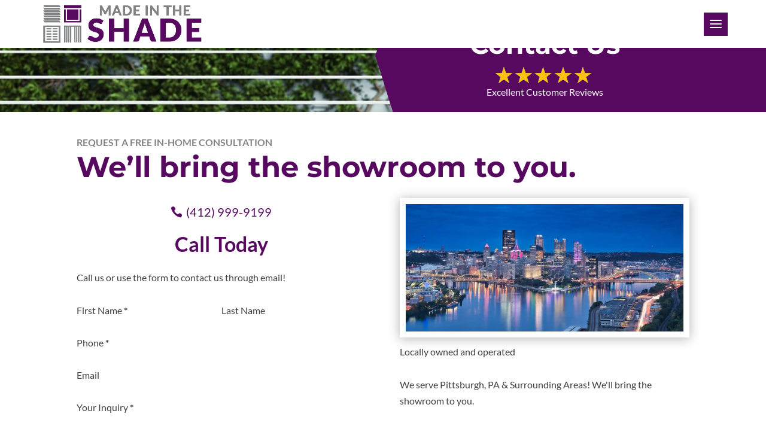

--- FILE ---
content_type: text/html; charset=utf-8
request_url: https://www.google.com/recaptcha/api2/anchor?ar=1&k=6LdzPB4qAAAAABGDOLmNY53zT8qiu_r6jbl7lI2W&co=aHR0cHM6Ly9taXRzcGl0dHNidXJnaC5jb206NDQz&hl=en&v=PoyoqOPhxBO7pBk68S4YbpHZ&size=invisible&anchor-ms=20000&execute-ms=30000&cb=4f08n6ljdd60
body_size: 48582
content:
<!DOCTYPE HTML><html dir="ltr" lang="en"><head><meta http-equiv="Content-Type" content="text/html; charset=UTF-8">
<meta http-equiv="X-UA-Compatible" content="IE=edge">
<title>reCAPTCHA</title>
<style type="text/css">
/* cyrillic-ext */
@font-face {
  font-family: 'Roboto';
  font-style: normal;
  font-weight: 400;
  font-stretch: 100%;
  src: url(//fonts.gstatic.com/s/roboto/v48/KFO7CnqEu92Fr1ME7kSn66aGLdTylUAMa3GUBHMdazTgWw.woff2) format('woff2');
  unicode-range: U+0460-052F, U+1C80-1C8A, U+20B4, U+2DE0-2DFF, U+A640-A69F, U+FE2E-FE2F;
}
/* cyrillic */
@font-face {
  font-family: 'Roboto';
  font-style: normal;
  font-weight: 400;
  font-stretch: 100%;
  src: url(//fonts.gstatic.com/s/roboto/v48/KFO7CnqEu92Fr1ME7kSn66aGLdTylUAMa3iUBHMdazTgWw.woff2) format('woff2');
  unicode-range: U+0301, U+0400-045F, U+0490-0491, U+04B0-04B1, U+2116;
}
/* greek-ext */
@font-face {
  font-family: 'Roboto';
  font-style: normal;
  font-weight: 400;
  font-stretch: 100%;
  src: url(//fonts.gstatic.com/s/roboto/v48/KFO7CnqEu92Fr1ME7kSn66aGLdTylUAMa3CUBHMdazTgWw.woff2) format('woff2');
  unicode-range: U+1F00-1FFF;
}
/* greek */
@font-face {
  font-family: 'Roboto';
  font-style: normal;
  font-weight: 400;
  font-stretch: 100%;
  src: url(//fonts.gstatic.com/s/roboto/v48/KFO7CnqEu92Fr1ME7kSn66aGLdTylUAMa3-UBHMdazTgWw.woff2) format('woff2');
  unicode-range: U+0370-0377, U+037A-037F, U+0384-038A, U+038C, U+038E-03A1, U+03A3-03FF;
}
/* math */
@font-face {
  font-family: 'Roboto';
  font-style: normal;
  font-weight: 400;
  font-stretch: 100%;
  src: url(//fonts.gstatic.com/s/roboto/v48/KFO7CnqEu92Fr1ME7kSn66aGLdTylUAMawCUBHMdazTgWw.woff2) format('woff2');
  unicode-range: U+0302-0303, U+0305, U+0307-0308, U+0310, U+0312, U+0315, U+031A, U+0326-0327, U+032C, U+032F-0330, U+0332-0333, U+0338, U+033A, U+0346, U+034D, U+0391-03A1, U+03A3-03A9, U+03B1-03C9, U+03D1, U+03D5-03D6, U+03F0-03F1, U+03F4-03F5, U+2016-2017, U+2034-2038, U+203C, U+2040, U+2043, U+2047, U+2050, U+2057, U+205F, U+2070-2071, U+2074-208E, U+2090-209C, U+20D0-20DC, U+20E1, U+20E5-20EF, U+2100-2112, U+2114-2115, U+2117-2121, U+2123-214F, U+2190, U+2192, U+2194-21AE, U+21B0-21E5, U+21F1-21F2, U+21F4-2211, U+2213-2214, U+2216-22FF, U+2308-230B, U+2310, U+2319, U+231C-2321, U+2336-237A, U+237C, U+2395, U+239B-23B7, U+23D0, U+23DC-23E1, U+2474-2475, U+25AF, U+25B3, U+25B7, U+25BD, U+25C1, U+25CA, U+25CC, U+25FB, U+266D-266F, U+27C0-27FF, U+2900-2AFF, U+2B0E-2B11, U+2B30-2B4C, U+2BFE, U+3030, U+FF5B, U+FF5D, U+1D400-1D7FF, U+1EE00-1EEFF;
}
/* symbols */
@font-face {
  font-family: 'Roboto';
  font-style: normal;
  font-weight: 400;
  font-stretch: 100%;
  src: url(//fonts.gstatic.com/s/roboto/v48/KFO7CnqEu92Fr1ME7kSn66aGLdTylUAMaxKUBHMdazTgWw.woff2) format('woff2');
  unicode-range: U+0001-000C, U+000E-001F, U+007F-009F, U+20DD-20E0, U+20E2-20E4, U+2150-218F, U+2190, U+2192, U+2194-2199, U+21AF, U+21E6-21F0, U+21F3, U+2218-2219, U+2299, U+22C4-22C6, U+2300-243F, U+2440-244A, U+2460-24FF, U+25A0-27BF, U+2800-28FF, U+2921-2922, U+2981, U+29BF, U+29EB, U+2B00-2BFF, U+4DC0-4DFF, U+FFF9-FFFB, U+10140-1018E, U+10190-1019C, U+101A0, U+101D0-101FD, U+102E0-102FB, U+10E60-10E7E, U+1D2C0-1D2D3, U+1D2E0-1D37F, U+1F000-1F0FF, U+1F100-1F1AD, U+1F1E6-1F1FF, U+1F30D-1F30F, U+1F315, U+1F31C, U+1F31E, U+1F320-1F32C, U+1F336, U+1F378, U+1F37D, U+1F382, U+1F393-1F39F, U+1F3A7-1F3A8, U+1F3AC-1F3AF, U+1F3C2, U+1F3C4-1F3C6, U+1F3CA-1F3CE, U+1F3D4-1F3E0, U+1F3ED, U+1F3F1-1F3F3, U+1F3F5-1F3F7, U+1F408, U+1F415, U+1F41F, U+1F426, U+1F43F, U+1F441-1F442, U+1F444, U+1F446-1F449, U+1F44C-1F44E, U+1F453, U+1F46A, U+1F47D, U+1F4A3, U+1F4B0, U+1F4B3, U+1F4B9, U+1F4BB, U+1F4BF, U+1F4C8-1F4CB, U+1F4D6, U+1F4DA, U+1F4DF, U+1F4E3-1F4E6, U+1F4EA-1F4ED, U+1F4F7, U+1F4F9-1F4FB, U+1F4FD-1F4FE, U+1F503, U+1F507-1F50B, U+1F50D, U+1F512-1F513, U+1F53E-1F54A, U+1F54F-1F5FA, U+1F610, U+1F650-1F67F, U+1F687, U+1F68D, U+1F691, U+1F694, U+1F698, U+1F6AD, U+1F6B2, U+1F6B9-1F6BA, U+1F6BC, U+1F6C6-1F6CF, U+1F6D3-1F6D7, U+1F6E0-1F6EA, U+1F6F0-1F6F3, U+1F6F7-1F6FC, U+1F700-1F7FF, U+1F800-1F80B, U+1F810-1F847, U+1F850-1F859, U+1F860-1F887, U+1F890-1F8AD, U+1F8B0-1F8BB, U+1F8C0-1F8C1, U+1F900-1F90B, U+1F93B, U+1F946, U+1F984, U+1F996, U+1F9E9, U+1FA00-1FA6F, U+1FA70-1FA7C, U+1FA80-1FA89, U+1FA8F-1FAC6, U+1FACE-1FADC, U+1FADF-1FAE9, U+1FAF0-1FAF8, U+1FB00-1FBFF;
}
/* vietnamese */
@font-face {
  font-family: 'Roboto';
  font-style: normal;
  font-weight: 400;
  font-stretch: 100%;
  src: url(//fonts.gstatic.com/s/roboto/v48/KFO7CnqEu92Fr1ME7kSn66aGLdTylUAMa3OUBHMdazTgWw.woff2) format('woff2');
  unicode-range: U+0102-0103, U+0110-0111, U+0128-0129, U+0168-0169, U+01A0-01A1, U+01AF-01B0, U+0300-0301, U+0303-0304, U+0308-0309, U+0323, U+0329, U+1EA0-1EF9, U+20AB;
}
/* latin-ext */
@font-face {
  font-family: 'Roboto';
  font-style: normal;
  font-weight: 400;
  font-stretch: 100%;
  src: url(//fonts.gstatic.com/s/roboto/v48/KFO7CnqEu92Fr1ME7kSn66aGLdTylUAMa3KUBHMdazTgWw.woff2) format('woff2');
  unicode-range: U+0100-02BA, U+02BD-02C5, U+02C7-02CC, U+02CE-02D7, U+02DD-02FF, U+0304, U+0308, U+0329, U+1D00-1DBF, U+1E00-1E9F, U+1EF2-1EFF, U+2020, U+20A0-20AB, U+20AD-20C0, U+2113, U+2C60-2C7F, U+A720-A7FF;
}
/* latin */
@font-face {
  font-family: 'Roboto';
  font-style: normal;
  font-weight: 400;
  font-stretch: 100%;
  src: url(//fonts.gstatic.com/s/roboto/v48/KFO7CnqEu92Fr1ME7kSn66aGLdTylUAMa3yUBHMdazQ.woff2) format('woff2');
  unicode-range: U+0000-00FF, U+0131, U+0152-0153, U+02BB-02BC, U+02C6, U+02DA, U+02DC, U+0304, U+0308, U+0329, U+2000-206F, U+20AC, U+2122, U+2191, U+2193, U+2212, U+2215, U+FEFF, U+FFFD;
}
/* cyrillic-ext */
@font-face {
  font-family: 'Roboto';
  font-style: normal;
  font-weight: 500;
  font-stretch: 100%;
  src: url(//fonts.gstatic.com/s/roboto/v48/KFO7CnqEu92Fr1ME7kSn66aGLdTylUAMa3GUBHMdazTgWw.woff2) format('woff2');
  unicode-range: U+0460-052F, U+1C80-1C8A, U+20B4, U+2DE0-2DFF, U+A640-A69F, U+FE2E-FE2F;
}
/* cyrillic */
@font-face {
  font-family: 'Roboto';
  font-style: normal;
  font-weight: 500;
  font-stretch: 100%;
  src: url(//fonts.gstatic.com/s/roboto/v48/KFO7CnqEu92Fr1ME7kSn66aGLdTylUAMa3iUBHMdazTgWw.woff2) format('woff2');
  unicode-range: U+0301, U+0400-045F, U+0490-0491, U+04B0-04B1, U+2116;
}
/* greek-ext */
@font-face {
  font-family: 'Roboto';
  font-style: normal;
  font-weight: 500;
  font-stretch: 100%;
  src: url(//fonts.gstatic.com/s/roboto/v48/KFO7CnqEu92Fr1ME7kSn66aGLdTylUAMa3CUBHMdazTgWw.woff2) format('woff2');
  unicode-range: U+1F00-1FFF;
}
/* greek */
@font-face {
  font-family: 'Roboto';
  font-style: normal;
  font-weight: 500;
  font-stretch: 100%;
  src: url(//fonts.gstatic.com/s/roboto/v48/KFO7CnqEu92Fr1ME7kSn66aGLdTylUAMa3-UBHMdazTgWw.woff2) format('woff2');
  unicode-range: U+0370-0377, U+037A-037F, U+0384-038A, U+038C, U+038E-03A1, U+03A3-03FF;
}
/* math */
@font-face {
  font-family: 'Roboto';
  font-style: normal;
  font-weight: 500;
  font-stretch: 100%;
  src: url(//fonts.gstatic.com/s/roboto/v48/KFO7CnqEu92Fr1ME7kSn66aGLdTylUAMawCUBHMdazTgWw.woff2) format('woff2');
  unicode-range: U+0302-0303, U+0305, U+0307-0308, U+0310, U+0312, U+0315, U+031A, U+0326-0327, U+032C, U+032F-0330, U+0332-0333, U+0338, U+033A, U+0346, U+034D, U+0391-03A1, U+03A3-03A9, U+03B1-03C9, U+03D1, U+03D5-03D6, U+03F0-03F1, U+03F4-03F5, U+2016-2017, U+2034-2038, U+203C, U+2040, U+2043, U+2047, U+2050, U+2057, U+205F, U+2070-2071, U+2074-208E, U+2090-209C, U+20D0-20DC, U+20E1, U+20E5-20EF, U+2100-2112, U+2114-2115, U+2117-2121, U+2123-214F, U+2190, U+2192, U+2194-21AE, U+21B0-21E5, U+21F1-21F2, U+21F4-2211, U+2213-2214, U+2216-22FF, U+2308-230B, U+2310, U+2319, U+231C-2321, U+2336-237A, U+237C, U+2395, U+239B-23B7, U+23D0, U+23DC-23E1, U+2474-2475, U+25AF, U+25B3, U+25B7, U+25BD, U+25C1, U+25CA, U+25CC, U+25FB, U+266D-266F, U+27C0-27FF, U+2900-2AFF, U+2B0E-2B11, U+2B30-2B4C, U+2BFE, U+3030, U+FF5B, U+FF5D, U+1D400-1D7FF, U+1EE00-1EEFF;
}
/* symbols */
@font-face {
  font-family: 'Roboto';
  font-style: normal;
  font-weight: 500;
  font-stretch: 100%;
  src: url(//fonts.gstatic.com/s/roboto/v48/KFO7CnqEu92Fr1ME7kSn66aGLdTylUAMaxKUBHMdazTgWw.woff2) format('woff2');
  unicode-range: U+0001-000C, U+000E-001F, U+007F-009F, U+20DD-20E0, U+20E2-20E4, U+2150-218F, U+2190, U+2192, U+2194-2199, U+21AF, U+21E6-21F0, U+21F3, U+2218-2219, U+2299, U+22C4-22C6, U+2300-243F, U+2440-244A, U+2460-24FF, U+25A0-27BF, U+2800-28FF, U+2921-2922, U+2981, U+29BF, U+29EB, U+2B00-2BFF, U+4DC0-4DFF, U+FFF9-FFFB, U+10140-1018E, U+10190-1019C, U+101A0, U+101D0-101FD, U+102E0-102FB, U+10E60-10E7E, U+1D2C0-1D2D3, U+1D2E0-1D37F, U+1F000-1F0FF, U+1F100-1F1AD, U+1F1E6-1F1FF, U+1F30D-1F30F, U+1F315, U+1F31C, U+1F31E, U+1F320-1F32C, U+1F336, U+1F378, U+1F37D, U+1F382, U+1F393-1F39F, U+1F3A7-1F3A8, U+1F3AC-1F3AF, U+1F3C2, U+1F3C4-1F3C6, U+1F3CA-1F3CE, U+1F3D4-1F3E0, U+1F3ED, U+1F3F1-1F3F3, U+1F3F5-1F3F7, U+1F408, U+1F415, U+1F41F, U+1F426, U+1F43F, U+1F441-1F442, U+1F444, U+1F446-1F449, U+1F44C-1F44E, U+1F453, U+1F46A, U+1F47D, U+1F4A3, U+1F4B0, U+1F4B3, U+1F4B9, U+1F4BB, U+1F4BF, U+1F4C8-1F4CB, U+1F4D6, U+1F4DA, U+1F4DF, U+1F4E3-1F4E6, U+1F4EA-1F4ED, U+1F4F7, U+1F4F9-1F4FB, U+1F4FD-1F4FE, U+1F503, U+1F507-1F50B, U+1F50D, U+1F512-1F513, U+1F53E-1F54A, U+1F54F-1F5FA, U+1F610, U+1F650-1F67F, U+1F687, U+1F68D, U+1F691, U+1F694, U+1F698, U+1F6AD, U+1F6B2, U+1F6B9-1F6BA, U+1F6BC, U+1F6C6-1F6CF, U+1F6D3-1F6D7, U+1F6E0-1F6EA, U+1F6F0-1F6F3, U+1F6F7-1F6FC, U+1F700-1F7FF, U+1F800-1F80B, U+1F810-1F847, U+1F850-1F859, U+1F860-1F887, U+1F890-1F8AD, U+1F8B0-1F8BB, U+1F8C0-1F8C1, U+1F900-1F90B, U+1F93B, U+1F946, U+1F984, U+1F996, U+1F9E9, U+1FA00-1FA6F, U+1FA70-1FA7C, U+1FA80-1FA89, U+1FA8F-1FAC6, U+1FACE-1FADC, U+1FADF-1FAE9, U+1FAF0-1FAF8, U+1FB00-1FBFF;
}
/* vietnamese */
@font-face {
  font-family: 'Roboto';
  font-style: normal;
  font-weight: 500;
  font-stretch: 100%;
  src: url(//fonts.gstatic.com/s/roboto/v48/KFO7CnqEu92Fr1ME7kSn66aGLdTylUAMa3OUBHMdazTgWw.woff2) format('woff2');
  unicode-range: U+0102-0103, U+0110-0111, U+0128-0129, U+0168-0169, U+01A0-01A1, U+01AF-01B0, U+0300-0301, U+0303-0304, U+0308-0309, U+0323, U+0329, U+1EA0-1EF9, U+20AB;
}
/* latin-ext */
@font-face {
  font-family: 'Roboto';
  font-style: normal;
  font-weight: 500;
  font-stretch: 100%;
  src: url(//fonts.gstatic.com/s/roboto/v48/KFO7CnqEu92Fr1ME7kSn66aGLdTylUAMa3KUBHMdazTgWw.woff2) format('woff2');
  unicode-range: U+0100-02BA, U+02BD-02C5, U+02C7-02CC, U+02CE-02D7, U+02DD-02FF, U+0304, U+0308, U+0329, U+1D00-1DBF, U+1E00-1E9F, U+1EF2-1EFF, U+2020, U+20A0-20AB, U+20AD-20C0, U+2113, U+2C60-2C7F, U+A720-A7FF;
}
/* latin */
@font-face {
  font-family: 'Roboto';
  font-style: normal;
  font-weight: 500;
  font-stretch: 100%;
  src: url(//fonts.gstatic.com/s/roboto/v48/KFO7CnqEu92Fr1ME7kSn66aGLdTylUAMa3yUBHMdazQ.woff2) format('woff2');
  unicode-range: U+0000-00FF, U+0131, U+0152-0153, U+02BB-02BC, U+02C6, U+02DA, U+02DC, U+0304, U+0308, U+0329, U+2000-206F, U+20AC, U+2122, U+2191, U+2193, U+2212, U+2215, U+FEFF, U+FFFD;
}
/* cyrillic-ext */
@font-face {
  font-family: 'Roboto';
  font-style: normal;
  font-weight: 900;
  font-stretch: 100%;
  src: url(//fonts.gstatic.com/s/roboto/v48/KFO7CnqEu92Fr1ME7kSn66aGLdTylUAMa3GUBHMdazTgWw.woff2) format('woff2');
  unicode-range: U+0460-052F, U+1C80-1C8A, U+20B4, U+2DE0-2DFF, U+A640-A69F, U+FE2E-FE2F;
}
/* cyrillic */
@font-face {
  font-family: 'Roboto';
  font-style: normal;
  font-weight: 900;
  font-stretch: 100%;
  src: url(//fonts.gstatic.com/s/roboto/v48/KFO7CnqEu92Fr1ME7kSn66aGLdTylUAMa3iUBHMdazTgWw.woff2) format('woff2');
  unicode-range: U+0301, U+0400-045F, U+0490-0491, U+04B0-04B1, U+2116;
}
/* greek-ext */
@font-face {
  font-family: 'Roboto';
  font-style: normal;
  font-weight: 900;
  font-stretch: 100%;
  src: url(//fonts.gstatic.com/s/roboto/v48/KFO7CnqEu92Fr1ME7kSn66aGLdTylUAMa3CUBHMdazTgWw.woff2) format('woff2');
  unicode-range: U+1F00-1FFF;
}
/* greek */
@font-face {
  font-family: 'Roboto';
  font-style: normal;
  font-weight: 900;
  font-stretch: 100%;
  src: url(//fonts.gstatic.com/s/roboto/v48/KFO7CnqEu92Fr1ME7kSn66aGLdTylUAMa3-UBHMdazTgWw.woff2) format('woff2');
  unicode-range: U+0370-0377, U+037A-037F, U+0384-038A, U+038C, U+038E-03A1, U+03A3-03FF;
}
/* math */
@font-face {
  font-family: 'Roboto';
  font-style: normal;
  font-weight: 900;
  font-stretch: 100%;
  src: url(//fonts.gstatic.com/s/roboto/v48/KFO7CnqEu92Fr1ME7kSn66aGLdTylUAMawCUBHMdazTgWw.woff2) format('woff2');
  unicode-range: U+0302-0303, U+0305, U+0307-0308, U+0310, U+0312, U+0315, U+031A, U+0326-0327, U+032C, U+032F-0330, U+0332-0333, U+0338, U+033A, U+0346, U+034D, U+0391-03A1, U+03A3-03A9, U+03B1-03C9, U+03D1, U+03D5-03D6, U+03F0-03F1, U+03F4-03F5, U+2016-2017, U+2034-2038, U+203C, U+2040, U+2043, U+2047, U+2050, U+2057, U+205F, U+2070-2071, U+2074-208E, U+2090-209C, U+20D0-20DC, U+20E1, U+20E5-20EF, U+2100-2112, U+2114-2115, U+2117-2121, U+2123-214F, U+2190, U+2192, U+2194-21AE, U+21B0-21E5, U+21F1-21F2, U+21F4-2211, U+2213-2214, U+2216-22FF, U+2308-230B, U+2310, U+2319, U+231C-2321, U+2336-237A, U+237C, U+2395, U+239B-23B7, U+23D0, U+23DC-23E1, U+2474-2475, U+25AF, U+25B3, U+25B7, U+25BD, U+25C1, U+25CA, U+25CC, U+25FB, U+266D-266F, U+27C0-27FF, U+2900-2AFF, U+2B0E-2B11, U+2B30-2B4C, U+2BFE, U+3030, U+FF5B, U+FF5D, U+1D400-1D7FF, U+1EE00-1EEFF;
}
/* symbols */
@font-face {
  font-family: 'Roboto';
  font-style: normal;
  font-weight: 900;
  font-stretch: 100%;
  src: url(//fonts.gstatic.com/s/roboto/v48/KFO7CnqEu92Fr1ME7kSn66aGLdTylUAMaxKUBHMdazTgWw.woff2) format('woff2');
  unicode-range: U+0001-000C, U+000E-001F, U+007F-009F, U+20DD-20E0, U+20E2-20E4, U+2150-218F, U+2190, U+2192, U+2194-2199, U+21AF, U+21E6-21F0, U+21F3, U+2218-2219, U+2299, U+22C4-22C6, U+2300-243F, U+2440-244A, U+2460-24FF, U+25A0-27BF, U+2800-28FF, U+2921-2922, U+2981, U+29BF, U+29EB, U+2B00-2BFF, U+4DC0-4DFF, U+FFF9-FFFB, U+10140-1018E, U+10190-1019C, U+101A0, U+101D0-101FD, U+102E0-102FB, U+10E60-10E7E, U+1D2C0-1D2D3, U+1D2E0-1D37F, U+1F000-1F0FF, U+1F100-1F1AD, U+1F1E6-1F1FF, U+1F30D-1F30F, U+1F315, U+1F31C, U+1F31E, U+1F320-1F32C, U+1F336, U+1F378, U+1F37D, U+1F382, U+1F393-1F39F, U+1F3A7-1F3A8, U+1F3AC-1F3AF, U+1F3C2, U+1F3C4-1F3C6, U+1F3CA-1F3CE, U+1F3D4-1F3E0, U+1F3ED, U+1F3F1-1F3F3, U+1F3F5-1F3F7, U+1F408, U+1F415, U+1F41F, U+1F426, U+1F43F, U+1F441-1F442, U+1F444, U+1F446-1F449, U+1F44C-1F44E, U+1F453, U+1F46A, U+1F47D, U+1F4A3, U+1F4B0, U+1F4B3, U+1F4B9, U+1F4BB, U+1F4BF, U+1F4C8-1F4CB, U+1F4D6, U+1F4DA, U+1F4DF, U+1F4E3-1F4E6, U+1F4EA-1F4ED, U+1F4F7, U+1F4F9-1F4FB, U+1F4FD-1F4FE, U+1F503, U+1F507-1F50B, U+1F50D, U+1F512-1F513, U+1F53E-1F54A, U+1F54F-1F5FA, U+1F610, U+1F650-1F67F, U+1F687, U+1F68D, U+1F691, U+1F694, U+1F698, U+1F6AD, U+1F6B2, U+1F6B9-1F6BA, U+1F6BC, U+1F6C6-1F6CF, U+1F6D3-1F6D7, U+1F6E0-1F6EA, U+1F6F0-1F6F3, U+1F6F7-1F6FC, U+1F700-1F7FF, U+1F800-1F80B, U+1F810-1F847, U+1F850-1F859, U+1F860-1F887, U+1F890-1F8AD, U+1F8B0-1F8BB, U+1F8C0-1F8C1, U+1F900-1F90B, U+1F93B, U+1F946, U+1F984, U+1F996, U+1F9E9, U+1FA00-1FA6F, U+1FA70-1FA7C, U+1FA80-1FA89, U+1FA8F-1FAC6, U+1FACE-1FADC, U+1FADF-1FAE9, U+1FAF0-1FAF8, U+1FB00-1FBFF;
}
/* vietnamese */
@font-face {
  font-family: 'Roboto';
  font-style: normal;
  font-weight: 900;
  font-stretch: 100%;
  src: url(//fonts.gstatic.com/s/roboto/v48/KFO7CnqEu92Fr1ME7kSn66aGLdTylUAMa3OUBHMdazTgWw.woff2) format('woff2');
  unicode-range: U+0102-0103, U+0110-0111, U+0128-0129, U+0168-0169, U+01A0-01A1, U+01AF-01B0, U+0300-0301, U+0303-0304, U+0308-0309, U+0323, U+0329, U+1EA0-1EF9, U+20AB;
}
/* latin-ext */
@font-face {
  font-family: 'Roboto';
  font-style: normal;
  font-weight: 900;
  font-stretch: 100%;
  src: url(//fonts.gstatic.com/s/roboto/v48/KFO7CnqEu92Fr1ME7kSn66aGLdTylUAMa3KUBHMdazTgWw.woff2) format('woff2');
  unicode-range: U+0100-02BA, U+02BD-02C5, U+02C7-02CC, U+02CE-02D7, U+02DD-02FF, U+0304, U+0308, U+0329, U+1D00-1DBF, U+1E00-1E9F, U+1EF2-1EFF, U+2020, U+20A0-20AB, U+20AD-20C0, U+2113, U+2C60-2C7F, U+A720-A7FF;
}
/* latin */
@font-face {
  font-family: 'Roboto';
  font-style: normal;
  font-weight: 900;
  font-stretch: 100%;
  src: url(//fonts.gstatic.com/s/roboto/v48/KFO7CnqEu92Fr1ME7kSn66aGLdTylUAMa3yUBHMdazQ.woff2) format('woff2');
  unicode-range: U+0000-00FF, U+0131, U+0152-0153, U+02BB-02BC, U+02C6, U+02DA, U+02DC, U+0304, U+0308, U+0329, U+2000-206F, U+20AC, U+2122, U+2191, U+2193, U+2212, U+2215, U+FEFF, U+FFFD;
}

</style>
<link rel="stylesheet" type="text/css" href="https://www.gstatic.com/recaptcha/releases/PoyoqOPhxBO7pBk68S4YbpHZ/styles__ltr.css">
<script nonce="4TsnIKQR09dv_QI2ut4HCA" type="text/javascript">window['__recaptcha_api'] = 'https://www.google.com/recaptcha/api2/';</script>
<script type="text/javascript" src="https://www.gstatic.com/recaptcha/releases/PoyoqOPhxBO7pBk68S4YbpHZ/recaptcha__en.js" nonce="4TsnIKQR09dv_QI2ut4HCA">
      
    </script></head>
<body><div id="rc-anchor-alert" class="rc-anchor-alert"></div>
<input type="hidden" id="recaptcha-token" value="[base64]">
<script type="text/javascript" nonce="4TsnIKQR09dv_QI2ut4HCA">
      recaptcha.anchor.Main.init("[\x22ainput\x22,[\x22bgdata\x22,\x22\x22,\[base64]/[base64]/UltIKytdPWE6KGE8MjA0OD9SW0grK109YT4+NnwxOTI6KChhJjY0NTEyKT09NTUyOTYmJnErMTxoLmxlbmd0aCYmKGguY2hhckNvZGVBdChxKzEpJjY0NTEyKT09NTYzMjA/[base64]/MjU1OlI/[base64]/[base64]/[base64]/[base64]/[base64]/[base64]/[base64]/[base64]/[base64]/[base64]\x22,\[base64]\\u003d\x22,\x22ccOuC8KXckPDhCFAIcO0wpHCizItw4DDjMOEaMK4YcKCAX9Vw61sw615w4kbLhI/ZUDCnTrCjMOkBC0Fw5zCj8OEwrDClDR+w5A5woPDlAzDnwEOwpnCrMOhIsO5NMKmw7B0B8KHwoMNwrPCpMK4chQVQcOqIMKaw7fDkXIBw78twrrCuW/[base64]/CmsKDw4jDknDCp8KNBgJrQUDDnMO9wrItPSQYwoPDgFt4d8Kuw7MeZcKQXEfCgTHCl2jDkV8IBz/Dm8O2wrByPcOiHBDCi8KiHVN6wo7DtsK+woXDnG/DvmRMw48ZZcKjNMOGZycewrvChx3DiMOWOHzDpmVnwrXDssKdwqQWKsOdd0bCmcKXfXDCvmJQR8OuH8K3wpLDl8K5cMKePsO0J2R6wo3CvsKKwpPDk8KQPyjDrcOow4x8BMK/w6bDpsKgw4pIGi/[base64]/DsBLDrcKvwoFSDgXDiABFwpFQH8OCw7sIwo1dLULDjMObEsO/wqx3fTsTw4jCtsOHIx7CgsO0w4XDqUjDqMKEFmEZwpdiw5kSTsOwwrJVRV/[base64]/ClwshwrrCsxrCgsKNw6bDlsOnT8O3w67Dk8KJcyQ1OcKZw7LDmEVZw53DmWnCtsKXO1jDhn1vTU0ew7/Cu23CnsK3wqbDnEpgwowowpFHwpgCRHjDuD/Dt8KkwpDDnsKHeMKIen1oej7Dr8KoHFPDsk0lwpjChkhgw64qFwdudRBSwoPCusKROyUOwq/[base64]/CkWLDmULDrloPwpI3RMKew5PDgcKXwopobmbDog5FZW7DvcOWS8KqZhlrw70xdsO5W8ODwo7CoMKuOwbDscKnwrDDshxXwonCl8O2OsO6fMOpMhrCjsOQQ8OTTToAw6pLw6nCpMOTD8OrFMOhwofCigvCi0s0w7bDrDXDpDJ7w47CkDg4w45idlsxw5Mtw4JVIG/DlQ3CiMKiw6PCjEbCssKSb8OdNnpZJMKjB8OywpPDh0XCrcO8FsKzPRfCvcKgwr/DhcOqUTHDiMK5YMKtwrofwrPDncO/[base64]/DtcKYfsO4VsKewp/Com0CLm/Dr0XDj8OtwqbCin7CtMOTeDDCkcKOw4x6aHbCkErDmA/DvTTCjw4yw4nDuWddchcaUsKVSB5CUjrDjcORWFIlHcKdNMOkw7gbw6RqC8K1aElpwprCicKebAvDtcKTcsKrw6QNw6ACVAhHwpPCux/[base64]/DlF7Ch2rClHBLw6A9QxdaMDfDiCIDEMONwrJqw7bCgsKNwpvCt1g/LcO9e8ONclBHIcOGw6sdwqrCohJRwrcywpFOwofCnRxnChVxFcKWwp/[base64]/CgMOtPxfDkcObQybCoRlBLMO/[base64]/wqhpJhXChGfCkn86wqJRGSDCs8Kcw6rDjTEGABhjwqRzwqN5wqJZOjLDn2vDul5wwrN7w6Z/[base64]/wp4DwobDiB1zZEIkE8OWwpnDrMORwrzCncOVanoAYGRGCMKHwqZQw6lUwr/DhsO+w7DCkGV6w7ZAwoHDq8Okw4nCv8KfIRsewogWJjs/wqzDhTlkwpp1woLDnsKzwqZOH3I6TsObw6o/[base64]/[base64]/[base64]/CjlTDi8KGBsKLLkXDt8K5X2HCpcKGAsKLTnHCqUHDhz/DoAxFeMKSwoNBw4zChcKcw67ChHPCi0J7EwRbD29Dc8OzHhxawpXDt8KSLXwwLMONBjFrwoDDqsOkwptlw5nDoGTDrinCmsKJB07DhE0hHWlPB3Iaw7cxw7rCvVLCp8OTwrHChk0hw77Cu10vw43Clg0PIgfCukLDnMK/w6cCw5nCtcO6wqbDjsOIw51xd3A3BcKBInE9w5LCh8OTGMOIIcOaI8K1w7bDug4KC8ObW8KswoVnwp3DnR7CrSLCocK6w4nCqlRcJ8KrIF40AS/ClMOXwpsrw5HCmMKPflTCpycOIMOaw55zw6UXwopkwpDDscK0RHnDgcKswpjCnkzCvMKnaMOOwphww7jDql/Dp8KNDMK5VE5LMsKTwofDlGxMQ8KydcOJw7pxbcOKDC4TCMOWG8Odw7PDvDhnMEAVw4rDicKiaUPCrMKMwqLDvznCvmTDlATCqicRwobCu8KPw73DhgEvIlt/wpJGZsKuwp4iwq3DojzDrAzDvHZtCTzCpMKNw6XDscOJdj3Dh3DCt0jDvgjCucKtRsKuJMOXwoZAKcOcw41yXcKgwrE9RcOuw4lIUV57SkjCncOTNzzCpgnDpzXDmC7DmGxCM8KWQjEOw4/DgcKLw4skwpVYD8OUcxjDlQTCnsKGw5hjX13DuMOMwpwsdMOTwqfDqsKjcsOlwoPCmxYbwr/Dp2t/KsOXwq3CucOXYsKmEsOWwpVdY8KEwoNFdMOpw6DDgyPCtMKTCX3CvcK1e8ObMMOFwo/CpsOKYirDosOrwobCscOhc8Klw7bDrMOCw5BSwpU8ETZHw65uc3ASciDDrH/Dr8KyN8KDZsKIwooeWcOXOsKywp4RwrzCksK8wqnDnj3DtsOOesKBThURQzHDscOQHsOgw6/DvcOtwpBqw57DuhU2KE7CmDYwbnYiZV8yw7AZN8KjwpFTEF/CrCnDnsKewoh1woQxM8KVJWfDlSUUY8K+RhUFw4rChcOONMK8eEtewrFQG3TDjcOvXgzDhR4WwrDCusKnw44qw7vDpMKqVMK9QETDu3fCsMOPw6jClD8Pw5/DpcOXwovCkQUiwrUJwqUvRsOjN8Kqwp3Co28Uw6Iiwr/DnSgywrXDvsKLRjXDssOVJMOkBjQUB3PCvzNCwpLDgsO9csO5woPChsOOJlkCw5FhwqMWNMORP8KxOBosOcO5flQtwo4NUsK5w5nCtQlMT8KjasOVGMK/w7ICwp9iwovDhsORwoLCqDFTS1XCtMK7w6sew7kiOhTDilnDgcOICELDi8KBwpHCvMKWwrTDsxwjeWc7w619wq3DsMKNw5IMUsOuwpTDhx1TwqHCikfDmGDDicOhw7kowrQWbGRrw7dYGsKRw4M/Yn7CjC7CqHVhw7ZBwox8C3HDuALDgMKvwpB6C8O9wrDDqsK4d3sbw6FdMwYGw6dJZ8Kmw4Ylwosgwqp0UsKod8OzwrhlaGMUUVbDtydYLXDDrcKjDcKkHMOGCMKYWDAUw5k4TyTDm1fCrsOjwrTDkcOFwrBMHmPDv8O/bHjDjwhaFXhQNMKlFcKIcsKfw7PCrzTDusOCw4XCuGIjDgx4w43DncK9AMO/RMKHw7o+wpfCv8KMesK7wpoGwofDhAwDHD5ew4bDpU10HsO3w7sswoHDv8OmZh1xIsKyGxjCuEnDmMOlVcKMZRjDusOhwrLCl0TCksKBWEQvw71kayHCt0FHwrZwLcK0wphCKsKmbhnDjzlkwrd0wrfDjXpmwqhoCsO/DEnCtgHCnFp0HBFJw6JcwqLCi213wpxZwqFsBjPCpsONQcOvw4rCuhMcPixEKTXDmMOuw7fDksKGw4JuR8OkR2Ndw4rDlUtQwp/DsMO1PSbCp8KywowPegPCpBZJw5YnwpvCnAkBbMO1fGxrw7RGLMK/wrYgwq1KQ8OCX8OQw7FfL1TDvQ3Cq8KndMKeLMKob8K5w7PCrcK4wrwlw53DvWUWw7DDjg3CimlSwrFLE8KQJg/Co8OlwrjDi8OKZcKfdMOAC2Uaw557woIrHcOUw4/DpS/DvSp/FsKILMKbwo3CrsKIwqbDv8O+wpfCksKbLMOMGQMlMsKTE2zDlcOmw70UQRI/EWnDqsOtw4PDgRVvw7hfw4IIfwbCrcOhw4vCmsKzwoBBEMKkwonDmzHDl8K1HxYvw4fDu0otA8Ozwqw9w6Y9ccKnQQRWYVpnw75BwoDCrBolw4/CkcK5IEDDmcKGw7nDvMOfwpzCncKEwosowrt+w7nDgnpSw7bDnA0Zw6/CisKBwqliw6LCqiM8wqjCv33Cn8KGwqATw44ge8OTGmlCwqHDnh/CgmTDsXnDmXfCvcKdDF5cw60mw6fChl/CtsOVw5MAwrxjP8OHwrXDqMKBwo/[base64]/bMOZw5jCpxHCohhswpVxwoFBWcK+QsKLPVPDu11bdsK6wo/[base64]/CtzrDoz/DhMK3KMK3wqxSwojCrcKww5HDmTlhMcOhYsKnw4rCq8KiFxNoD2PCo0g9woLDvEhyw7DCnknCuwp1w7YZMG/CksOZwrEow4TDjkc9HcKAXcK/IcK+VhNxTMKYXsODwpd3QFbDp17CucK9TUhBHCFGwocTP8KFw4ljw5/CllhHw6jDtDfDicO6w7DDjBrDuTjDiwdfwprCszEtT8OPLVrCkTfDscKKw4MNGy9iwpESIMOWecKSCWIMNQXCu1jCh8KFI8OHIcOIRlHDksK1b8O7XUfCiSHDg8KSM8KNwp/[base64]/DscKQPcKBwqoZHsKgw47DjhrDrcOgPkbDmRw9wpVjw6zCjMOPwrxjHWXDr8OfCxJzYWdgwpnDn3Bsw4TCq8KUVcOCS195w5JHJMK/w6/Di8O3wr/[base64]/DqMO2esK5woEaF8O7wqRew5/DucOUw59+X8KqJ8OiJMOWw4R5w5xQw71jw6bCiC0fw4nCoMKYw5tENcK8MCPDrcK0cDrCqnTDtcOjwpLDghYsw47CscKCTcK0TsKBwpNoZ0Z7w7vDssOuwpYJR2LDoMK0w4LCt0g0wq/DqcOMWnzDqMOaLx7Cq8OMOBrCtFNZwp7CiD/Cg0luw75DRMKkK09TwoXCmMKTw6DDt8KVwq/DhUpQPcKgwo/[base64]/DpMKww6hBw43CjcKgw5ZSIcKbwp3CqyfCjj3DiF9yURfCrmYAcS4/wpJlbMONdyEdTRDDl8OZw7JXw45yw63DiSjDoF3DqsK2wprCssOtwo8uK8OfVcO9LUtHF8Kkw4nCtTxuEX7DkMOAd3/CrsKRwo0Ww5vCjjfClnPCoH7Cu1fCvcOycMK+XcOjOsOMJMOoPlk/w4EJwq40a8K/O8KUKDwjw5DCicK4wqfCuDNJw6Ejw63CqsKywqgGUsO2woPClBjCjgLDsMKhw7NxasK3wrsvw5jDkMKcw5fChlHCoyAtKcOewoZRSMKDCcKDYxlPfl1Tw4/Dh8KqYg0UWMOmw6Ipw6k6w6k8JDRGeg01S8KgRsONwpzDvsKowr3CllnDkMO3HcKPKsKfGMOzw43DnsKxw43CvDPCtQUlJg1lVEjDucOmQMOnc8KWK8K7wqsSe30YdmPCmR3CiVRLwqTDtlt/[base64]/[base64]/SWoRRV99C8KaKsO6w5jCsyTCh8OUw69CworCgznDusOOf8OhDsOMbFB/anwZw6ZqXCfCqMKgSl4zw5HCs0pAQcOqZE/DhgvDuUMrAsODHzHDkMOmwprCmlE/wofDmyxYPMOWewY9A1rCpMOzw6MUXDPDkcOtwrXCmsK/w5sEwovDo8KDw4nDk3/[base64]/DkMOMM8KAw6hMIyHDh3zDhxnCsjw4wq/CsS5FwrTCqsKbwrRbwqVQNV3DrsKcwroiHGsNcMKgwoXDncKPJsOtPsK/woQaEMOfwpDDrcKgKkdHw6bDsn5FfxYjw5bCn8O4T8Ora0rDl2VqwoIRHVHDucKhw7NRVWNmNMOHw4kjQsKBccOawrFuwoddfQjDnXZYwpLDsMK/[base64]/Chh5uVWImVn9oNMKsw4p1XTfCtsO/wqsJw50qdMKcWsKITwUUGsOuwrtNwooOw57CosOLR8OLDCPDgsO3NsOhwoLCrCJywoXDmmTCnB3Cr8OFw57Dr8O0wqE3wrU9FhQlwoR8Sh1+w6TDuMOQbcOIw7DCs8K3w6kwFsKODQ5yw6kcI8K5w4Fjwpdif8Onw7N5w4Vawp/CtcKyWAXDlHHCs8Osw5TCqm54XcOUw57DsggpBlXDuGUOw6UFCsOrw6FpXWfDm8K7UhcEw4h5bMKNw6/Di8KQMcOtYcKGw4bDlMO9YTJNwrQ8YMK1ZMOBwojDo3jCrsOuw4PCthYLQMOMPxzCjQANw6R5dH9Iw6/CpFEew4fCv8Omw60UY8KkwqzCnsKWRcONwqTDksKEwoXDnBjCnERmflbDlMKYA2liwp7DmMOOw65cw6fDl8OXw7TCiVUSWWUWwoUHwpnCnhsQw4Yhw6skw53Dp8OPdsOWX8OcwpTCuMK4woHCsH9gw63ChcOTV18zOcKdeSHDui/Cq3jCh8KPcMKQw5nDmcKgfm3CqsKqw6szfMKdw53DvQfDqcK2Pl7DrUXCqh7DqkPDmcOtw7Zww4zDvzLCnWFGwq0RwocLG8ODQsKdwq1qwqFYwonCvWvDrUcXw63Dlx3CtGPCjzNGwpPCrMKaw4ZSCCbDgT/Dv8OGw5o2w4bDpMOJwo/[base64]/DpsOuw4IxLgc+O8Kdw4UBVEDCvXVEchvDii95bAoAwrbCucK1BD1ww40yw5p5wpvDl1DDo8OvP3jDhcO0w5Y/[base64]/[base64]/CgyLDmMKIwq/[base64]/w4TDiDAswr57woAbwpgJFMK7TcKLDQHDm8K2w697FjBFRMOYKDoEXsKRwpsdRMOwIMKGVsK4aFzDh2FzbsKWw6hJwpjDk8K0wrDDuMKKTyEhwrNlOsOXwpfDnsK9CcOVK8Kmw71Nw4dmwp/[base64]/csOLMm3CnMO7UibDoXltSm7DmsKfN8OQwrEUN18LUMOLc8KbwoEYbcOCw5DDtEk3HC/[base64]/U1PDtsKVHsO3KcOMwqsiUsOjWMKBw69lck3CjAnDnExmw7JvHXLCvMKiacOEw5lqa8KOCcKhNgLDqsOHVsKLwqDCoMKrFRwWwpl4w7TCrFd7w6/Dphh9w4rDncKpA2B3EjweasKrE3zCuidmWBZvGDvDsybClMK0LEV3wp1sHMOEeMKUQMOqwokxwrjDqkBdIQrCojB7eBNzw5Z5RyrClMOODm3CtWxLwpAVD3M/[base64]/wrord8Kvw5bCuMKmRcKRVsKnwqEaAjl4w4/DgGfDl8OvA8Ozw6slwpd7OsOQccOGwqUdw4M1cxbDgDNDw5LCtiMnw6FCEnrCmsOXw63CvFPDrBhoZcOGeXLCp8OKwp/Cl8OrwqPCll0BJMKywqkBSyHCqsOmwpkBDzYuw7vCksKDHMOKw4RHbDDCt8K9woU4w6pWVcKZw53DocO7wp7DoMOnJF/[base64]/d8KuMzbCqcKywqduwrfCucKzNMKkw5DCnsOmw7oUVMK1wpUqaT7Cij8oZcOgwpTDs8OIwogvey/DvD3DrsODRA7CnRx6SMKlLHjDp8O0CcOGA8OfwrZYGcOdw6fCucOdwoPDgDtyLQnDqzYuw7BrwoYEQcK0wqbCkMKrw6phw5XCuzgIw4fCg8Kiw6nDlW8Twq8BwppWOMKmw4jCuXzCmlzCgMKcacKVw5rDjsKECMOmw7LCt8O6woAlw45OVRPDlMKCCxZ/wo7ClcOCwrHDqsK1w5tIwpDDmcO+wpokw6fDssOFw6PCpMOxUk0AVQnDn8KlAcK4IzLDjisQMX/Chwdtw5HClADCj8OEwrIowrwHWll8YcKLw7IpRXkEwq7CqhI7w4nDn8O1cyNVwoo4w4vDtMO4O8O7w7fDumYew4nDuMOFCFXCrsKtw6jCnxY9JhJWw7xoSsK8TiDCtADDi8KiCMKuW8O4w6LDpS7CvcK8TMKowo/Cm8K6K8OBw5FPwq/DkAd5SsKhwqdvIi7CoU3DjsKZwqbDh8OVw7FlwprCt0J8HsOcw71awqRiwqluw6XCoMOEM8KawrTCtMK6R0BrRl/[base64]/[base64]/[base64]/Y8K+Fno/TsKCw7DDpRJVTkDCpitmf1EBCyTDolrCkirCsBnCp8KVJMORC8KXNMK+IcOQR2ZWEUF8dMKaBHw6w5jCncOveMOBwq8tw4YTwo/Cm8Obw4YNw4/[base64]/DkX1HwpzClsOswpRRTC/ChMKQVcKNwq3DolHCkh8XwrcHwo4lw7lDCxrConsnwoTCicK0bsKANjDCnMKIwoMPw7zDvABpw6x+ZwLCkUvCsgB4wo8/[base64]/Cq8KLOsK2X8O3RxbDhwnDlcKAah7DgMO4worDrMOpHkIdLSYLw7VJwp9Yw7JRw5RzLk3ChkDDpjvDmkEzTcOZNAozwpMFw4fDjyjCscOcwoZeYMKBUxrDvRHCt8KydWjDnnjCizVvdMOoSyJ6ZAnCi8Orw5E/w7ACacO3woDCqGfDhMOyw74Dwp/CrkDDiB8RRjLCrgwcSsKIbcOke8OIcMOPMMOcVkTDi8KnJsKpw6PDucKUHcKHwqlEB3XColHDj3zCk8OYw5VEAUnCuhnChEQ0wrgBw7RRw4NMcS9ywrk9KcO3w69ewoxcDEfCncOsw6/DgMOhwohNfkbDuj80P8OUb8Kqw4wvwrvDs8O+H8OwwpDCtiLDvg/CgRnCkWDDlcKhIlLDghJSHnTCrsOpwqDDpcKewq7CgsKZwq7ChBpKOQwSwq7DqQo1FEw3EmAadsO+wq3CjToqwrvDhj1ywpJ0ScKTFsO6wqjCucKldCzDicKGInExwpbDkcOOfyMqw6dib8OWw4LDrsKtwpsXw5dnw6/CgMKNFsOEYWQUGcOrwrkvwoDCvcKlUMOrw73DrUrDjsKaTMKoT8KBwqxow4vClGtiwojCjsKRworDsnzCgMOfRMKMEUd6NR0FWS4+wpd6f8OWfsONw47CpMKfw5vDpCrDjsOuDXHCgE/[base64]/CscKGwod4wrvDgyvDk0/DtkfCosOtwrnDtSrCl8KCX8OAZiTCs8OvfcK9S2oJd8OlZsObw7DCi8K/[base64]/[base64]/[base64]/VcKtBDPCr8KVwqckdcOFw4/DgwMOwok4LMKWX8Olw6TChMOXCMKEwrZ8GsOFEsOrOEBVwqzDgSXDrBbDsBTDgV/CjydvXFECUG94wrnCpsO+wrBkEMKYRMKLw7TDvW3CucONwo8EEcKYOksnw5w4w4gfacO1JSgnw4EHPMKIZMOFfwbChF9eWMOZLmjCqg5FOMKqT8OqwoxuF8O+VcOZacOHw5g7XCU4URbClGLCjzPCtF1rNFzDu8OzwprDvMOWOBLCtCLCisONw7PDr3fDq8OWw5F0TQ/ChWdbN1jCocKrenxBwqbCqcKhd2pUUMKJYGLDncOMYHTDsMKpw55QAEBTPsOiPMKNEjl1E3TDmWLCtiQSwpXDnsKSw7Bkdz7DmGZYTsOKw4LCkwvDvHDCiMKmLcKqwrQOQ8KiF199w5pNOMKeET1swpHDlUo0I35cw5DDsRI/woMnw6hEeVkEX8Khw6M/w4hiSMKNw4ceLsKgCcKzKg/[base64]/CrMOJNjQbBMKhwqVNHmXDvk0NwqUrbMK9Jn4Bw7nDvWnCksOTwptgPMOtwovCtyoHw58PQ8OfJRLChWvDu1wFYwTCn8O2w4bDvzIqZGchH8KIwosqwrdEw4DDq2VpHgLCjz/DscKRWQ/DtcOswqV2w7sPwokVwr5CXsKocEd1ScOPwqXCmGsaw6vDjsOpwqRtcsOJfMOJw4Itw73CohfCucKCwoXCgcO4wr9nw4XDj8KdaxoUw7/DmMKZw7AQU8OJbw0aw4EpQEHDosOrwp93csOkVCdxw5/CgUlkdDJSW8KOwr7DskhLwr0vZcKqI8O6wpHDmkjCjTbCgsOuccOoaQ3CmMOpwoDCjk1Rwq5xw6xCdcOzwoEWbDvCgRI8CTVhTsKlwp/DtiF2egcKwojCtsOTccKPwqrCvnTDn3/CgsOywqA4Gx15w6UJBMKADsKBw5bDsFhpecKUwqUUX8Ocwp/CvQjDlVzDmEIIYMKtw71rw4wEwrQ7UHHCjMOCbiUxJcKXfWAIwpxQH17CssOxwro9SsKQw4ITwpXCmsKtw4osw6zCiR/CisOxwrUQw43DlcONwrJpwpcac8KWFMKYEgB1wrzDgsOjw6LDpUvDkgEMwr/Dl2FmBcOUGB8uw58YwpdcPQ3DgkNGw7dSwpHCocK/wr7Cm1lGOsK8w7HCr8KeNcOWMcORw4Q3wqPDpsOkeMONRcOBZ8KFVhTCpBEbwqPDjMOxw4vDlhzDnsO4w71HUWnDqiosw7kkNwTCnz7DgMKlXGRhCMKPEcK8w4zDvHpEwq/CmhTDtl/DjsKewr5xVH/[base64]/DsTR2KAUAw5XDjC7Cu8O5w6fCjMOlwohPOsKNwrlEQCtBwptcw7Z2wrzDt3QQwrTClTdLNcOmwo3CsMK3U0jDjsOSEcOcDsKBChRiTkbCqMKqccKmwooZw4/DhRsowoYyw5XCl8KkYD57YjJZwrXDs1vDpD7CmnHDqsOiMcKDwrPDsBzDmMK5RjLCjkd4w6ZnGsKAw6jDtMOWLcO5wqLCpsKZW3vCn2HCkxDCuWzDmAk1woAJS8O/WsKKw7M7WcKdw6zCvcK8w5RRCXTDmsOUGkBhDcONIcOBeTzCi0/CtsOOwrQlJkDCuCU7woteP8K3dXlbwpDCg8OrN8KDwpTCmVxZI8OsclUYacKfYybDjcKneCnDksKtwpNrUMK3w5bCpcOfD3EqSRnDhwouS8KPNGjCr8OXwqTCgMOBGsKxwplqb8KMVsKAVnUxKzDDtBBOw6M1wr/DisO7FsODQ8OtRnBWdB7DvwIFwrXCqUXDnAt6c2Ubw5BhWMKfw4VRel7DlcONZcKmVcOQMcKDGU9IeRvDlknDosOkbcKuZsOIw6TCtRTCtcKnbTdSLE/CmcKFXyMIJEgeP8Kew6XCggzDoivDsU0Bw5YOwpPDuC/CsmdrX8O9w7zDmmbDosOHOyvCtn51w63CncKAwpN/w6FrQsOhwqzCjcOCf14ObmjCi35Kw4kBw4dAH8K/[base64]/CuMOqw5Jcwr9kw6bDscObTBjDqnN/Jw7CqgXCiCHCnxNyfRrDssK8dwtow5bDmmHDvMOTWMK3OEgoe8KFZ8OJw4zDpUrCo8KmOsOJw7PCj8KFw5tqHnjCl8O0w7lzw43CmsOpSsKHLsKPwoPDrsKvwooIZMKzPMK1SsOswpoww6dyfFxzdy3CqcKaVHLDuMOdwo8/w43DhsKvaznCv2wiwrnCsV0eEFUpFMKJQsKVezxKw4zDklpwwqnCiAAGfsKxfgXDlcOsw5YtwoURwrkQw7XDnMKlwqPDuFLCtB9mw69aZ8OpbU7DkMONP8K1DSLCkwcFwq7Cs2bCisKgw6zCuHYcHlfCgMKCw7hBSsKIwpdlwo/DnSzDvCtQw4whw4R/wqjDpnchw7AWK8OTeyN9CT7DpMODOV/CrMKmw6NPwqlNw5vCk8OSw4A2fcOxw6kvaRfDuMKhw5hpwoMlL8ORwpFcCMKMwp/CmnjDg0LCtMOpwqF1VVd7w4tWXMKWaVpSwpsjTcKlwoTCpz9uO8K2GMK8PMKPScO/bzHCjWrDtcOwJ8KQEE41w5ZXA37Du8KMwrRtSsKiDsO8w6LDsgPDuBrCq18fLcKGOsOTw5/DglrDhCJJSHvDlgQcw4l1w5tZw6rChkrDksOjLx7DmMKMwpwCOsOoworDgDnDvcKIwp07wpdtRcKcesKBBcKgOMKsRcOvYFHChUnCh8O9w6rDpj/DtTYxw50Ba1LDtcK2w6rDlMOWV2HDvDLDk8Kuwr/Do3JMdMKywp95woXDnGbDjsKwwqJQwpNpbXvDjUkgdxvDuMOkb8OYPcKXwq/[base64]/bk/DlsK+wq7CsBbCp8KrwqDDnCw9UTQ4w5PCt8OHKUVGw5dJGHolGjbDnhA+wqfCssO2OGwgQkslw6XCuwPCjiHDkMKWw7XDr11SwoQywoE5AcOxwpfDl1tAw6IYHnk5woEOIMKxehbDpgI/w64fw7vDjWJCNR94wqkdAsOyB2cZCMKyXcK/GmNQwqfDmcKUwox6CHPCkjXCmUjDqhFiOgjDvCDDksOjOsO6wodgbzJNwpEfBnbDkwQiZ3wWBC42IBkWw6Rsw4A1wokdJcKZUcOLfkvCt1AOMjbCqMO1wovDksOXw6l7asOyQUHCslnDs09Qwp9FXMOyDiZiw7AjwoLDtMO+wqRXd0Fgwoc3R3bDpcKRQT0XfUp/aHRtbxp1wqUwwq7ChhE/w6QQw4QWwo8Bw78dw6UWwqESw7fDqhXChzcTw67DiG1zEVowWn0bwrF+N28vam/CjsO9w7zDiUHDjj7CkyjDlmNrEVFeJsOMwqfDlC9ZYsO5w5VgworDpsOww6dGwrtiG8OrR8K1PS7CrMKaw6ltCMKRw7hOwp/CgCTDjMOUI1LClXQybyTCusOjfsKbw5QJw4TDqcOkw4vClcKIHMOfwroJw5XDoj/[base64]/CmsKEbGcoFm/CkMK7NHTDmsOtccKtwqfCjSElDcK3wrt6G8K9w6QCVsOJI8OGbnFbw7bDvMOGw6/Dlkh0wqMGwqbDiAfCr8OdfVwywpJrw78VGRfDi8O6VHPCsCkUwrQDw6oFbcOSQiUfw4/[base64]/Dh1ULGsOLw7LDrsK0wrzDhMOqOsK+H8OHA8K+TcKkG8ODw73CtMOpIMK6UmNnwrvCq8KmXMKPWMOiSBPDhTnCncK7wrXDocO2AAd3w7fDnMO0w7piw7/CocK9wozDs8KYf2PDinfDt2vDh1nDsMKfI2rDtHkrfcOfw6I9N8OBAMOTw5oHwojDpWXDklwfw5DCgMOXw5MGBcKuEyhDLcOIJgHCpnjDg8KBNS0DI8KYaBldwrtVezXChmgeKS7CvMOPwqJYcmHCrXHCjEHDpw4bw6RQw7/DtMKpwoLDpcKVwqTCokLCicKxXkjCv8OBfsK/[base64]/ZG/CqMOIQFRMAXxaw79MccOTwpXDhMO/wq1fc8OGJHAcwp/[base64]/Cg8OWw4LDt8Oiw5cRJ1d5wo7CjMK3w4BCA8ORw6TCrcK8BcK/[base64]/Co3taw7JnwofDvGllM2HDl17CpsK3w7A/w75lAMKEw7vDmn/[base64]/wr/DpMKMwqFUXQxzJ8Kmw6JzwoDDj8OIXMKlc8O8w5/CkcK9PlgawrzCnMKNOMKpWMKlwrTCq8Ofw4RsbFg/[base64]/Dk8OgwoFKX8KLDXNnwqNUworCg8Ktw5dvBgBqw4nDkcKHKcObwp/[base64]/CoMKUasOAQsKoOjLCiynCqcKQw4MUwpUHUsOxegh9w4nCsMKqZFB+bgvCkMKbC1rDin1Wf8OYOMKCcysCwp/Ci8OrwrXDpCsgeMOlwp/[base64]/CnsK+wqzCh8OFw5vDoMKpw4zDmcOTwrd7QUjDrsKyG3p7C8OMwoomw4/[base64]/DjMKfw64sasK3cy5Vw4zCiMOMwqLCn2g6FTokQsKwJG7CrcKeQz7DlcKnw6/DocKPw4jChsOzcsOdw7TDlsO1acKJfsKPwqgPEFHDu2JJYsK1w6DDk8KrQsOFQcOZw6g+CmPCvBbDmxZACyVKWShZLlsswo8Xw6ILwrvCjMK+IcKDw7bDsHRzAVEvQcKvXwnDj8KKwrvDg8KWdn/CisOZalrDu8KeHFrDlzxmwqrCgWl6wprCsS8FCkjDhsOgbk1aTD9jw4zDrEBfIhQQwqcSHsO5wqMrb8KNwopBw6MuW8OUwpfDqHgEwpHDpWvCgcOOX0HDoMO9UsOQQMKBwqjDm8KPJEhXw5jChCRtAcKVwpIIZH/[base64]/K8Kww7jDvBPDsh7CoMOyUMKcw5FdwrfDnU07e1HCvB7ClG4MXwpBw5/Dn0DCp8K5CiXCnMO4RcKXXcO/aTrCoMO5wqLCqMO0HRnChWzDqDALw4PCrcOQw63CmsK9wqlfYgbDrMOjwpdtL8O1w6HDlSjDv8OFwpjDq25DFMOzwqkgUsO7worCuCdsNGLCpEA9w7jDkMK3w7cAWSnChw52w6LChHMbFW3DuGRyaMOiwrxjLsOWcA9Fw5vCrMKNw5jDjcO/w5zDkkHDlsKLwpTCiFXDjcOdw6HCmsKcw6NUSz/[base64]/[base64]/DvsO5Hl7Dk8OMekLDiMKGwoLCtcOFw5DCkMKeFsOkEljDt8K9KcK6woIWGBHDr8OCwr4MXsKpwqrDtR0DRMOfdsKYwoHCt8KZP3rCr8OlFMKiwrLDiA7CgETCrMOMPl0rw77DgMKMbiMNwpxgwqsCTcOfw7MVb8K/wp3DgGjCnzACQsKmw6XCvnxSw7HCr3xtw6tWwrMBwrcIdWzCihvDgl/Dk8OTOMO/O8KSwpzCpcO0wrNpwqvCq8K1SsKKw6RawoR3UypIBwoXw4LCmsK4HlrCosK4ecOzVMKCQSzCoMOFwr/CtGUcSTPDlsK8dMO6wrYLWBvDukJ8wr/DuSnCrHzChsOHTsOTbFPDmjjCoQDDiMOPw7vCisOIwprDmX02wpTDpcKmIcOZwpN6XcK6esKEw6IbIMKQwodmdcKgw5jCjhEkJgPCs8OKSS0Xw4Naw57Dl8OkGcK/woB1w5TDj8OQE3EmM8K5DsK7wqfDqAXDu8OXw6LCscKsIsO+w5zCh8KsNgnDvsKxB8O1w5QaI0JaHsOVw7ElL8OowqbDpCXDo8KubDLDuErCvsKcBcK0w5jDosKMw4VDw5AFw4F3w4dQwqTCmFFuwqnCmcKGfzkMwpo9w588w70kw40CWsK7wrnCsXhjFsKUf8O0w4/DjcKNHAzCug7Cu8OvMMK6VUbCksOwwpbDvsO+QmPDtVpKw6Q/[base64]/NX8hHCjDiFkWwqQWwqTDkhUXw5AOwohGCDnCrcOywoHDhMKTfsK9GcKJdgTDtQvCg3/CocKJCn3CnMKDTSoGwofDojDCm8Kww4PDiTLCjQcawqxGasO1b0wnwr0iJizDnMKgw6F6w4E/[base64]/CmAsmZkA7wrPCmRUlWwNEfcKvGMKZwosFwoBKQsK9Oi/Dv3vDtcKACxfCgRtvIMOYwr3CtSnCpsK4w44yYVnCqsOrwp/CtHAPw73DknDChsOhw7TCmDzDm1jDtsKaw5F/J8O3G8Onw4Z5GkjDgBZ1SMO2w6V0wofDtHrDmx/[base64]/Cr8K9w6HClcKjcmzDrMKcwqwzDMKew5zDkncqwp8zAx4nwrJFw7TDjMOVWy8/w611w7bDh8OHAMKAw5wiw4YjG8K2wpIuwoHDhAxdJDpgwpwjw5/Dv8KEwrXCr0NRwq4zw6bDjFfDhsOtw4AaCMOhNj/[base64]/Dh3TDniRTwo/Du8KfYRrDnRgpLMOrwqHDskTDksOSwp9mw7tjN0kmBSNbw6rCkcOUwrldMj/Dp0TDmMKzw5zDlSnCq8OFKxvCksKsO8KNFsKuwqbCn1fCucKxw67DrB7Dv8O0wprDhsOVw7QQw7MXTMKuaAHDkcOGwrzCj3LDo8Oiw4/DnzQXYMOhw6nDiBLCqH3DlMKfDEnDrxHCkcOLHynCmVtscsK+wpfDoygObgHCg8Kww7swfmcowpjDvxvDjF5fUVplw7HCuBcfeWNDAQHCvV5Fw6fDo0rCrDnDnsK8wp/Dn3U/wowQbMOpw67DjMK1wo3Dv2gLw6pFwo/DhcKBQHUEwo/[base64]/[base64]/DscKybkvCpcO+c8K3GcOPHcKwBHvCocOlwonCgsK1w57ChwoX\x22],null,[\x22conf\x22,null,\x226LdzPB4qAAAAABGDOLmNY53zT8qiu_r6jbl7lI2W\x22,0,null,null,null,1,[21,125,63,73,95,87,41,43,42,83,102,105,109,121],[1017145,217],0,null,null,null,null,0,null,0,null,700,1,null,0,\[base64]/76lBhnEnQkZnOKMAhk\\u003d\x22,0,0,null,null,1,null,0,0,null,null,null,0],\x22https://mitspittsburgh.com:443\x22,null,[3,1,1],null,null,null,1,3600,[\x22https://www.google.com/intl/en/policies/privacy/\x22,\x22https://www.google.com/intl/en/policies/terms/\x22],\x223JCgrTqTS21K0jf+10zNqUVwl3D8CsdaXKl4jQQs2ls\\u003d\x22,1,0,null,1,1768871204264,0,0,[94,25,100],null,[242,95,17,193],\x22RC-tTDDRPGMFB7X5Q\x22,null,null,null,null,null,\x220dAFcWeA7lnp_PKdUkkSMAfR2VFBv7l8RTY4Mbb8kTQb35iuJdOSl7NNJkhR3EJuBOHELweAT-c7ZzBAu2VDvrzIwjGRRWmhkCXw\x22,1768954004390]");
    </script></body></html>